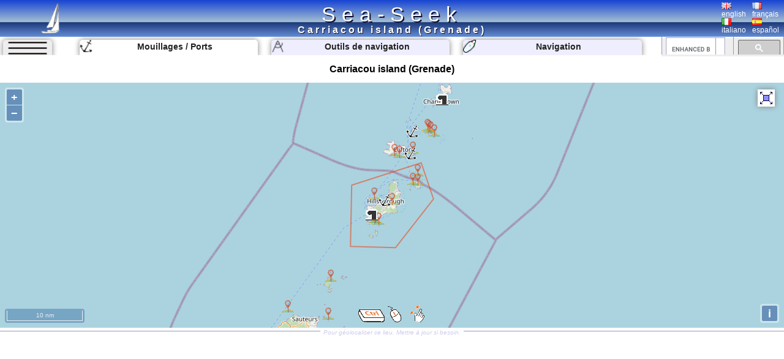

--- FILE ---
content_type: text/html; charset=UTF-8
request_url: https://www.sea-seek.com/fr/Carriacou-island-Grenade-
body_size: 5668
content:
<!DOCTYPE html>
<html lang="fr">
<head>
		<meta charset="UTF-8">
	<meta name="viewport" content="width=device-width, initial-scale=1.0">
			<!-- Global site tag (gtag.js) - Google Analytics -->
			<script async src="https://www.googletagmanager.com/gtag/js?id=G-ZK583Q7DX8"></script>
			<script>
			  window.dataLayer = window.dataLayer || [];
			  function gtag(){dataLayer.push(arguments);}
			  gtag('js', new Date());

			  gtag('config', 'G-ZK583Q7DX8');
			</script>
						
			<link href="/css/main.css?t=1" rel="stylesheet" type="text/css">
	<link rel="shortcut icon" href="/favicon.ico" />
	<script  src="/JS/jquery.js" ></script>
	<script>
		var geo={	
			idx:0,
			titre:"",
			latitude: 43,
			longitude :7,
			zoom :7,
			leg_lat:"",
			leg_lng:"",
			surface:0,
			lien:"",
			last_lien:"",
			idx_last:0,
			local_lat:0,
			local_lng:0,
			temps:-1,gps_lat:0,gps_lng:0,gps_Vlat:0,gps_Vlng:0,cap:0
			}
		var langue="fr";
		var ecran={largeur:1,hauteur:1,dispo:1,place_dispo:1,largeur_centre:1,car_par_ligne:1};
		var etat={window_resized:false,sites_rec:0,pixjs_loaded:false,modif_site_loaded:false,modif_site_map_loaded:false};
				function getCookie(Name){ //get cookie value
			var re=new RegExp(Name+"=[^;]+", "i"); //construct RE to search for target name/value pair
			if (document.cookie.match(re)) //if cookie found
			return document.cookie.match(re)[0].split("=")[1] //return its value
			return ""
		}

		function setCookie(name, value, days){ //set cookei value
			var expireDate = new Date()
			var expstring=expireDate.setDate(expireDate.getDate()+parseInt(days))
			document.cookie = name+"="+value+"; expires="+expireDate.toGMTString()+"; path=/";
		}
		function autorisation_cookies(){
			var txt="By continuing your visit to this site, you accept the use of Cookies plotter to offer you, targeted advertising tailored to your interests and statistics of visits.";
			if (langue=="fr")  txt="En poursuivant votre navigation sur ce site, vous acceptez l’utilisation de Cookies  traceur pour vous proposer , des publicités ciblées adaptés à vos centres d’intérêts et  réaliser des statistiques de visites.";
			if (getCookie("OK_Cook")!="OK") alert(txt);
			setCookie("OK_Cook","OK", 365); //Autorisation sur 1 an
		}
		function lg(en,fr,it,es) { //avec span
			 var s='<span lang="en" >'+en+'</span>';
			 if (langue=="fr" && fr.length>0 ) s='<span lang="fr" >'+fr+'</span>';
			 if (langue=="it" && it.length>0 ) s='<span lang="it" >'+it+'</span>';
			 if (langue=="es" && es.length>0 ) s='<span lang="es" >'+es+'</span>';
			 return s;
		 }
		 function lg_(en,fr,it,es) { //sans span
			 var s=en;
			 if (langue=="fr" && fr.length>0 ) s=fr;
			 if (langue=="it" && it.length>0 ) s=it;
			 if (langue=="es" && es.length>0 ) s=es;
			 return s;
		 }
		function redim_header(){
			var r=0
			if (ecran.largeur<810 || ecran.hauteur<490)r=-200;
			$("#menu_cherche").css("right",r+"px");
			$("#cherche_icone").html('<img   src="/css/image/loupe.png" alt="Search" onclick="click_cherche();" />')
		}

	</script>		
		<link href="/OL/ol.css" rel="stylesheet" type="text/css">
	<link href="/css/sites.css" rel="stylesheet" type="text/css">
	<link href="/css/map.css" rel="stylesheet" type="text/css">
	<script  src="/JS/sites.js" ></script>
	<script  src="/JS/map.js?t=6" ></script>
	<script src="/OL/ol.js"></script>
	<script  src="/JS/pix_fr.js" onload="etat.pixjs_loaded=true;" ></script>	
					<script>
			geo.idx=2889; geo.latitude=12.4738; geo.longitude=-61.4427;geo.zoom=10;geo.surface=0.0337309;geo.titre="Carriacou island (Grenade)";geo.lien="Carriacou-island-Grenade-";			</script>
					<title>Carriacou island (Grenade) </title>
		<link rel="alternate" hreflang="en"  href="https://www.sea-seek.com/en/Carriacou-island-Grenade-" />
		<link rel="alternate" hreflang="fr"  href="https://www.sea-seek.com/fr/Carriacou-island-Grenade-" />
		<link rel="alternate" hreflang="it"  href="https://www.sea-seek.com/it/Carriacou-island-Grenade-" />
		<link rel="alternate" hreflang="es"  href="https://www.sea-seek.com/es/Carriacou-island-Grenade-" />
		<link rel="alternate" hreflang="x-default"  href="https://www.sea-seek.com/Carriacou-island-Grenade-" />
				<meta name="keywords" content="plaisance, navigation , voile, voilier, mouillage, port, guide, nautique"  />
		<meta name="description" content="Guide côtier sur Carriacou island (Grenade).Descriptions des ports et mouillages. Recommendations de routes et lieux à visiter. Prévisions météo marine et relevés." />
</head>
<body>
	<header>
<div class="header"><div class="header_title"><a href="index.php">Sea-Seek</a></div>
	<a href="/fr/"><img class="header_logo" src="/css/image/logo.png" alt="sea-seek" /></a>
	<div id="header_titre"><h1>Carriacou island (Grenade)	</h1></div>
	<div class="header_Flags">
		<div class="ligne_flag">
			<div class="header_flag" ><a href="/en/Carriacou-island-Grenade-"><img   src="/css/image/Flag_Gb.png" alt="english" /><br />english</a></div>
			<div  class="header_flag" ><a href="/fr/Carriacou-island-Grenade-"><img   src="/css/image/Flag_Fr.png" alt="français" /><br />français</a></div>
		</div>
		<div class="ligne_flag">
			<div  class="header_flag" ><a href="/it/Carriacou-island-Grenade-"><img   src="/css/image/Flag_It.png" alt="italiano" /><br />italiano</a></div>
			<div  class="header_flag" ><a href="/es/Carriacou-island-Grenade-"><img   src="/css/image/Flag_Es.png" alt="español" /><br />español</a></div>
		</div>
	</div>
</div>
</header>
<nav>
<div class="menu_haut" >
       <div id="le_sous_menu"  onclick="sous_menu_();">   
		<div class="le_sous_menu_masque"></div>
		<div><a href="/fr/ebooks.php">Ebooks nautique</a></div>
		<div><a href="/fr/tools.php"><span lang="fr">Outils de navigation</span></a></div>
		<div><a href="/fr/track.php"><span lang="fr">Navigation</span></a></div>
		<div><a href="/fr/new_geo.php"><span lang="fr">Créer un port, mouillage, une zone</span></a></div>
		<div><a href="/fr/about.php"><span lang="fr">A propos de Sea-Seek</span></a></div>
				<div><a href="/administration/Logs_erreurs.php" style="font-size:8px;">Admin</a></div>
		
			</div>
	<div id="menu_onglets">
		<div id="sous_menu"  class="in_onglet" onclick="sous_menu_();">	
			<img src="/css/image/sites.PNG" alt="" />
		</div>
		<a href="/fr" id="h_site" ><div id="menu_Anchor" class="in_onglet"><img src="/css/image/mapico22.gif" alt="Mouillages / Ports" title="Mouillages / Ports"  /> <span lang="fr">Mouillages / Ports</span></div></a>
		<a href="/fr/tools.php"><div id="menu_Tool" class="in_onglet"><img src="/css/image/map_Compas20.png" alt="Outils de navigation" title="Outils de navigation" /> <span lang="fr">Outils de navigation</span></div></a>
		<a href="/fr/track.php"><div id="menu_Navigation" class="in_onglet"><img src="/css/image/ship20.png" alt="Navigation" title="Navigation" /> <span lang="fr">Navigation</span></div></a>
	</div>
	<div id="menu_cherche" >
	    <div id="cherche_icone"><img   src="/css/image/loupe.png" alt="Search" onclick="click_cherche();" /></div>
		<div id="menu_cherche_google">
			
			<script async src="https://cse.google.com/cse.js?cx=018344170442239609583:a_pdqc0v63a"></script>
<div class="gcse-searchbox-only"></div>
			
			<script>	
			  function click_cherche() {
								$("#menu_cherche").animate({
									right : "0px"
								});
								$("#cherche_icone").html('<img   src="/css/image/fleche_dr.png" alt="Search" onclick="out_cherche();" />')	
															
				}
				function out_cherche() {
								$("#menu_cherche").animate({
									right : "-200px"
								});
								$("#cherche_icone").html('<img   src="/css/image/loupe.png" alt="Search" onclick="click_cherche();" />')
				}
				
				
				function couleur_onglet(){
					var a=t=n="#eef";
					if (geo.idx>0) a="#fff";
					if (window.location.pathname.indexOf("tools.php")>0) t="#fff";
					$("#menu_Anchor").css("backgroundColor",a);
					$("#menu_Tool").css("backgroundColor",t);
					$("#menu_Navigation").css("backgroundColor",n);
				}
				var sous_menu_open=false;
				function sous_menu_(){
					sous_menu_open=!sous_menu_open;
					if (sous_menu_open){
						var a="#fff";
						var d="block";
					} else {
						var a="#eef";
						var d="none";
					}
					$("#sous_menu").css("backgroundColor",a);
					$("#le_sous_menu").css("display",d);
				}
				
			</script>
		</div>
	</div>
</div>
</nav>	<div class="au_centre">
		<section>
			<div class="site_titre">
				<h2>Carriacou island (Grenade)</h2>
			</div>
			<div id="map_Big"></div>
			<div class="c_map_info"><div class="c_map_c"><span onclick="modif_map()"><span lang="fr">Pour géolocaliser ce lieu. Mettre à jour si besoin.</span></span></div></div>
		</section>
		<div class="au_centre_texte">
			<section>
				<h3><span lang="fr">Localisation</span></h3>
				<div class="Zdesc">
					<div class="loca_cell">
						<div class="filiation"><a href="/NW-Atlantic-Ocean" >NW Atlantic Ocean </a> <br><a href="/Antilles-West-Indies" >Antilles - West Indies </a> <br><a href="/The-Grenadines" >The Grenadines </a> <br><a href="/Grenada-Grenadines-" >Grenada (Grenadines) </a> </div>
					</div>
					<div class="loca_cell">
						<strong>Carriacou island (Grenade)</strong>	
						<table>
							<tr><td></td><td>Latitude</td><td>Longitude</td></tr>
							<tr><td>DMS</td><td id="dms_lat">---</td><td id="dms_lng">---</td></tr>
							<tr><td>DM</td><td id="dm_lat">---</td><td id="dm_lng">---</td></tr>
							<tr><td>DD</td><td id="dd_lat">---</td><td id="dd_lng">---</td></tr>
						</table>
					</div>
				</div>	
			</section>	
			<section>			
				<h3><span lang="fr">Caractéristiques</span></h3>
				<div class="Zdesc">
					<div id="zone_icone"   >
					<div class="icone_"><img src="/geo_/images/ico_coast.png" alt="Côte" title="Côte"  /> </div>

					</div>
					<div id="modif_icone" onclick="modif_icone();"></div>
				</div>
			</section>
			 <!-- // /* ** Sortie Descriptions ** -->
			<section>
				<h3><span lang="fr">Description</span></h3>
				
				<div class="Zdesc"><div class="one_col"><div class="ebook_" lang=""><table><tr><td ><div class="ebook_n">Ebook</div><div onclick="cpt_download(1347);" ><a href="/ebook/Antilles_-_West_Indies.pdf" target="blank_" ><div class="ebook"><div class="ebook_fr"><div class="ebook_g"></div><div class="ebook_t">Antilles - West Indies</div><div class="ebook_img"><img src="/images_160/2023/9/Photo-Marina-site-CMT.jpg" class="ebook_geo" alt="" ></div></div></div></a></div></td><td><h4>Antilles - West Indies</h4><ul><li>378 sites</li><li>704 photos</li><li>publication date: 5 Aug 2024</li><li>.pdf file size: 147 Mb</li></ul></td></tr></table></div></div></div>
<div class="Zdesc"><div class="one_col"><div id="bloc1" class="c_bloc_txt" ><div class="new_txt_haut" ><div class="new_txt_" onclick="modif_txt(2889,1,0)"></div><div class="new_txt_champ" onclick="modif_txt(2889,1,0)"><span lang="fr">Partagez vos remarques ou photos sur</span> "Carriacou island (Grenade)"</div><div style="right:0px;position:absolute;width:34px;"><input  type="file" accept="image/*" class="new_img"  id="new_img_" onclick="evenement_new_img(2889,1);" ></div></div></div>
</div></div>			</section>
			<!-- PUB -->
			<div class="Zdesc">
				
				<script async src="https://pagead2.googlesyndication.com/pagead/js/adsbygoogle.js"></script>
				<!-- Mon Horizontal -->
				<ins class="adsbygoogle"
					 style="display:block"
					 data-ad-client="ca-pub-2910276744203370"
					 data-ad-slot="5251905020"
					 data-ad-format="auto"
					 data-full-width-responsive="true"></ins>
				<script>
					 (adsbygoogle = window.adsbygoogle || []).push({});
				</script>
			</div>
			
				<!--  Sortie sites du coin
				************************** -->
			<section>	
				<h3><span lang="fr" >Sites autour de </span>Carriacou island (Grenade)</h3>
				<div class="coin_remarque">Flying distances - Direct line</div>
				<div class="Zdesc"><div class="bi_col"><article class="centre_bloc_in"  ><a href="/fr/Union-Island-St-Vincent-"  ><div class="centre_pix"><img src="/images_160/2009/12/Union.jpg" alt="" /></div><div class="centre_ico"><img src="/css/image/list2.gif" alt="" /></div><div class="centre_titre"><h4>Union Island (St Vincent)</h4></div></a><div ><div class="cel_dist">6.2nm</div><div class="cel_dist">8°</div></div>Union est une des îles des Grenadines, archipel situé dans les petites Antilles entre l'île de Saint-Vincent au Nord et Grenade au Sud. Elle fait partie de l'état de Saint-Vincent et les Grenadines, dont c'est l'une des îles les plus méridionales.La ville et mouillage principal ...<div class="c_bloc_info"><div class="cbi_l"><span>20 Dec 09</span></div><div class="cbi_r"><span>Joëlle</span></div></div></article></div><div class="bi_col"><article class="centre_bloc_in"  ><a href="/fr/Ronde-Island-Grenade-"  ><div class="centre_pix"><img src="/images_160/2009/12/Ronde-I1.jpg" alt="" /></div><div class="centre_ico"><img src="/css/image/list2.gif" alt="" /></div><div class="centre_titre"><h4>Ronde Island (Grenade)</h4></div></a><div ><div class="cel_dist">12nm</div><div class="cel_dist">218°</div></div><br>Diamond Rock, au N de Lîle Ronde<br>L'île Ronde est une île de l'archipel des Grenadines dont elle constitue l'île la plus méridionale. L'île est une dépendance de l'État de Grenade.Elle est située entre l'île de Grenade (au Sud-Ouest) et l'île de Carriacou (au Nord-Est).Inhabitée, ...<div class="c_bloc_info"><div class="cbi_l"><span>16 Dec 09</span></div><div class="cbi_r"><span>Joëlle</span></div></div></article></div></div>
<div class="Zdesc"><div class="bi_col"><article class="centre_bloc_in"  ><a href="/fr/Mayero-St-Vincent-"  ><div class="centre_pix"><img src="/images_160/2009/12/Mayero1.jpg" alt="" /></div><div class="centre_ico"><img src="/css/image/list2.gif" alt="" /></div><div class="centre_titre"><h4>Mayero (St Vincent)</h4></div></a><div ><div class="cel_dist">10nm</div><div class="cel_dist">25°</div></div>L'île Mayero (ou Mayreau) est haute d'une centaine de mètres. Elle est la plus petite île habitée de l'archipel des Grenadines dans les Caraïbes, avec une superficie d'environ 4 km² et une population d'environ 300 habitants. Elle fait partie de l'État de Saint-Vincent et les ...<div class="c_bloc_info"><div class="cbi_l"><span>21 Dec 09</span></div><div class="cbi_r"><span>Joëlle</span></div></div></article></div><div class="bi_col"><article class="centre_bloc_in"  ><a href="/fr/Moustique-St-Vincent-"  ><div class="centre_pix"><img src="/images_160/2012/5/paquebot-antilles-12-.JPG" alt="" /></div><div class="centre_ico"><img src="/css/image/list2.gif" alt="" /></div><div class="centre_titre"><h4>Moustique (St Vincent)</h4></div></a><div ><div class="cel_dist">27nm</div><div class="cel_dist">33°</div></div>Moustique est une île orientée Nord-Sud qui abrite des récifs coralliens, des lieux de reproduction de tortues marines, de hérons,... Elle a une superficie de 5,5 km².Deux lagunes sont présentes sur l'île&nbsp;: une au Nord et une à l'Ouest. Quatre petits îlots entourent ...<div class="c_bloc_info"><div class="cbi_l"><span>24 Dec 09</span></div><div class="cbi_r"><span>Joëlle</span></div></div></article></div></div>
<div class="Zdesc"><div class="bi_col"><article class="centre_bloc_in"  ><a href="/fr/Hillsborough-Bay-Carriacou-"  ><div class="centre_pix"><img src="/images_160/2009/12/Hillsborough1.jpg" alt="" /></div><div class="centre_ico"><img src="/css/image/list22.gif" alt="" /></div><div class="centre_titre"><h4>Hillsborough Bay (Carriacou)</h4></div></a><div ><div class="cel_dist">1.1nm</div><div class="cel_dist">301°</div></div>Le ponton d'Hillsborough.<br>Situé à l'W de l'île, Hillsborough offre un ponton à proximité duquel on peut faire les formalités de douane et d'immigration.Le passage entre l'îlot de Jack A Dan et Graiston Point est encombré par un haut-fond à moins de 1m. Il est préférable ...<div class="c_bloc_info"><div class="cbi_l"><span>18 Dec 09</span></div><div class="cbi_r"><span>Alain</span></div></div></article></div><div class="bi_col"><article class="centre_bloc_in"  ><a href="/fr/Petite-Martinique-Island-Carriacou-"  ><div class="centre_pix"><img src="/images_160/2009/12/Petite-Martinique.jpg" alt="" /></div><div class="centre_ico"><img src="/css/image/list2.gif" alt="" /></div><div class="centre_titre"><h4>Petite Martinique Island (Carriacou)</h4></div></a><div ><div class="cel_dist">4.2nm</div><div class="cel_dist">53°</div></div>L'île de Petite Martinique est éloignée d'environ un kilomètre et demi à l'Est de Carriacou. Elle a une superficie de 2,4&nbsp;km² et une population de 900 habitants vivant essentiellement de la construction de navires artisanaux (les dériveurs-pays et les bateaux rapides à ...<div class="c_bloc_info"><div class="cbi_l"><span>19 Dec 09</span></div><div class="cbi_r"><span>Joëlle</span></div></div></article></div></div>
			</section>
			<!-- PUB -->
			<div class="Zdesc">
				
				<script async src="https://pagead2.googlesyndication.com/pagead/js/adsbygoogle.js"></script>
				<!-- Mon Horizontal -->
				<ins class="adsbygoogle"
					 style="display:block"
					 data-ad-client="ca-pub-2910276744203370"
					 data-ad-slot="5251905020"
					 data-ad-format="auto"
					 data-full-width-responsive="true"></ins>
				<script>
					 (adsbygoogle = window.adsbygoogle || []).push({});
				</script>
			</div>
			<nav class="message_creation"> Sea-Seek &nbsp;&nbsp;<span lang="fr" >Guide Nautique</span><br><span lang="fr">Durant vos navigations, pensez à mettre à jour les données. <a href="new_geo.php">Si un port, une marina ou un mouillage manque, crée le.</a> Merci pour tous les plaisanciers.</span></nav>
			<footer class="Zdesc">
	<nav class="play_footer">
				<a href="https://play.google.com/store/apps/details?id=sea.seek.webview">
							<div class="play_footer_img">
								<img src="/css/image/Logo_64px.png" alt="Sea-Seek Logo" />
							</div>
							<div class="play_footer_txt"><span lang="fr">Sea-Seek disponible sur le Google Play Store</span></div>
							<div class="play_footer_img">
								<img src="/css/image/playstore.jpg"  alt="Sea-Seek playstore" />
							</div>
						</a>
	</nav>
</footer>		</div>
	</div>
<script >
    var liste_icone="2";
	geo.leg_lat="12.5177,12.3836,12.3809,12.4875,12.5666,12.5177";
	geo.leg_lng="-61.5331,-61.5358,-61.4349,-61.3497,-61.3772,-61.5331";
    $( document ).ready(function() {
		initPage();
    });
	
</script>
</body>
</html>
	


--- FILE ---
content_type: text/html; charset=utf-8
request_url: https://www.sea-seek.com/ajax_appel/geo_x.php
body_size: 748
content:
1823,2889,2897,2883,2898,2894,2899,2896,2895,2893,2892,2901,2887,2886,2900,2888,2891,2890,5438,5443,5447,5448,9799*=*Grenada%20%28Grenadines%29,Carriacou%20island%20%28Grenade%29,Union%20Island%20%28St%20Vincent%29,Ronde%20Island%20%28Grenade%29,Mayero%20%28St%20Vincent%29,Petite%20Martinique%20Island%20%28Carriacou%29,Tobago%20Cays%20%28St%20Vincent%29,Palm%20Island%20%28St%20Vincent%29,Petit%20Saint-Vincent%20Island%20%28Saint%20Vincent%29,Morpion%20Island%20%28Carriacou%29,White%20Island%20%28Grenade%29,Petit%20Tabac%20%28St%20Vincent%29,Saline%20island%20%28Carriacou%29,Sandy%20Island%20%28Grenade%29,Petit%20Rameau%20%28St%20Vincent%29,White%20Island%20%28Carriacou%29,Frigate%20Island%20%28St%20Vincent%29,Sandy%20Island%20%28Carriacou%29,Hillsborough%20Bay%20%28Carriacou%29,Mouillage%20Palm%20island%20%28St%20Vincent%29,Saline%20Bay%20%28mayero%29,Charlestown%20Bay%20%28Canouan%29,Tyrell%20Bay%20Yacht%20Haul%20Out*=*2,2,2,2,2,2,2,2,2,2,2,2,2,2,2,2,2,2,22,22,22,4,4*=*8,10,11,11,11,13,13,13,14,12,14,14,14,15,15,15,15,15,14,12,15,13,15*=*Grenada-Grenadines-,Carriacou-island-Grenade-,Union-Island-St-Vincent-,Ronde-Island-Grenade-,Mayero-St-Vincent-,Petite-Martinique-Island-Carriacou-,Tobago-Cays-St-Vincent-,Palm-Island-St-Vincent-,Petit-Saint-Vincent-Island-Saint-Vincent-,Morpion-Island-Carriacou-,White-Island-Grenade-,Petit-Tabac-St-Vincent-,Saline-island-Carriacou-,Sandy-Island-Grenade-,Petit-Rameau-St-Vincent-,White-Island-Carriacou-,Frigate-Island-St-Vincent-,Sandy-Island-Carriacou-,Hillsborough-Bay-Carriacou-,Mouillage-Palm-island-St-Vincent-,Saline-Bay-mayero-,Charlestown-Bay-Canouan-,Tyrell-Bay-Yacht-Haul-Out*=*12.2386,12.4738,12.5764,12.3066,12.6364,12.5168,12.6312,12.5868,12.5367,12.518092999812,12.4351,12.6246,12.4311,12.2224,12.6336,12.4348,12.5808,12.4864,12.4847058930469,12.5861471033729,12.6348149082037,12.706119952978,12.4536022893139*=*-61.6755,-61.4427,-61.4264,-61.5794,-61.363,-61.3845,-61.3568,-61.3966,-61.3851,-61.39585,-61.4812,-61.3483,-61.4726,-61.5859,-61.3605,-61.4815,-61.4369,-61.4821,-61.459858417511,-61.400924921036,-61.397695541382,-61.330318450928,-61.4877330062155

--- FILE ---
content_type: text/html; charset=utf-8
request_url: https://www.google.com/recaptcha/api2/aframe
body_size: 114
content:
<!DOCTYPE HTML><html><head><meta http-equiv="content-type" content="text/html; charset=UTF-8"></head><body><script nonce="DjgsgFGKP8Fgx6onJh8Y8w">/** Anti-fraud and anti-abuse applications only. See google.com/recaptcha */ try{var clients={'sodar':'https://pagead2.googlesyndication.com/pagead/sodar?'};window.addEventListener("message",function(a){try{if(a.source===window.parent){var b=JSON.parse(a.data);var c=clients[b['id']];if(c){var d=document.createElement('img');d.src=c+b['params']+'&rc='+(localStorage.getItem("rc::a")?sessionStorage.getItem("rc::b"):"");window.document.body.appendChild(d);sessionStorage.setItem("rc::e",parseInt(sessionStorage.getItem("rc::e")||0)+1);localStorage.setItem("rc::h",'1769385859596');}}}catch(b){}});window.parent.postMessage("_grecaptcha_ready", "*");}catch(b){}</script></body></html>